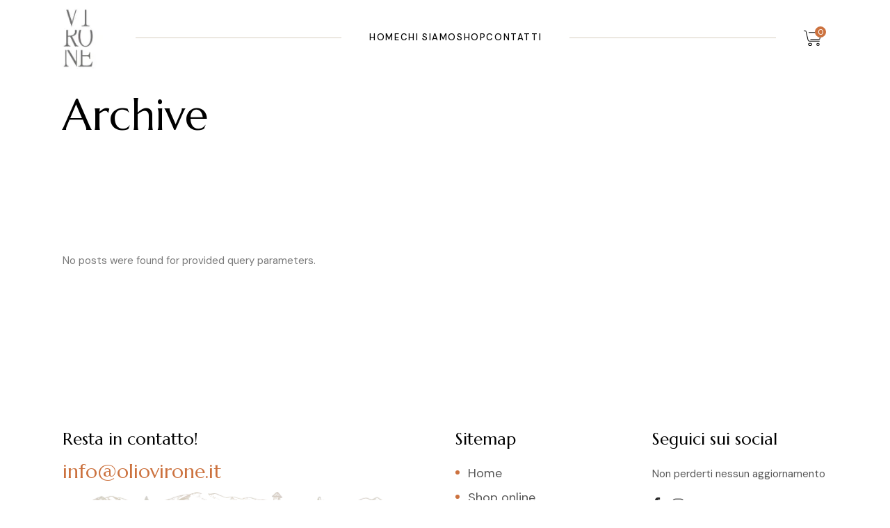

--- FILE ---
content_type: application/x-javascript
request_url: https://consentcdn.cookiebot.com/consentconfig/70fd4b95-b89b-453d-8b5b-1c79328abc2f/oliovirone.com/configuration.js
body_size: 297
content:
CookieConsent.configuration.tags.push({id:32669959,type:"script",tagID:"",innerHash:"",outerHash:"-1647265368",tagHash:"16057603221048",url:"https://oliovirone.com/wp-content/plugins/chaty/js/cht-front-script.min.js?ver=1658586711",resolvedUrl:"https://oliovirone.com/wp-content/plugins/chaty/js/cht-front-script.min.js?ver=1658586711",cat:[2]});CookieConsent.configuration.tags.push({id:32669960,type:"script",tagID:"",innerHash:"",outerHash:"-1467392590",tagHash:"17580130217176",url:"https://stats.wp.com/s-202245.js",resolvedUrl:"https://stats.wp.com/s-202245.js",cat:[4]});CookieConsent.configuration.tags.push({id:32669961,type:"script",tagID:"",innerHash:"",outerHash:"-1876343327",tagHash:"5057046792259",url:"https://oliovirone.com/wp-content/plugins/woocommerce/assets/js/frontend/cart-fragments.min.js?ver=6.8.2",resolvedUrl:"https://oliovirone.com/wp-content/plugins/woocommerce/assets/js/frontend/cart-fragments.min.js?ver=6.8.2",cat:[1]});CookieConsent.configuration.tags.push({id:32669962,type:"script",tagID:"",innerHash:"",outerHash:"1853980935",tagHash:"3804869986543",url:"https://oliovirone.com/wp-content/plugins/woocommerce-paypal-payments/modules/ppcp-button/assets/js/button.js?ver=1.9.3",resolvedUrl:"https://oliovirone.com/wp-content/plugins/woocommerce-paypal-payments/modules/ppcp-button/assets/js/button.js?ver=1.9.3",cat:[1]});CookieConsent.configuration.tags.push({id:32669963,type:"iframe",tagID:"",innerHash:"",outerHash:"-921563702",tagHash:"13620596385362",url:"https://player.vimeo.com/video/338338983?h=b6c4fcaa49&dnt=1&app_id=122963",resolvedUrl:"https://player.vimeo.com/video/338338983?h=b6c4fcaa49&dnt=1&app_id=122963",cat:[1]});

--- FILE ---
content_type: application/x-javascript; charset=utf-8
request_url: https://consent.cookiebot.com/70fd4b95-b89b-453d-8b5b-1c79328abc2f/cc.js?renew=false&referer=oliovirone.com&dnt=false&init=false
body_size: 209
content:
if(console){var cookiedomainwarning='Error: The domain OLIOVIRONE.COM is not authorized to show the cookie banner for domain group ID 70fd4b95-b89b-453d-8b5b-1c79328abc2f. Please add it to the domain group in the Cookiebot Manager to authorize the domain.';if(typeof console.warn === 'function'){console.warn(cookiedomainwarning)}else{console.log(cookiedomainwarning)}};